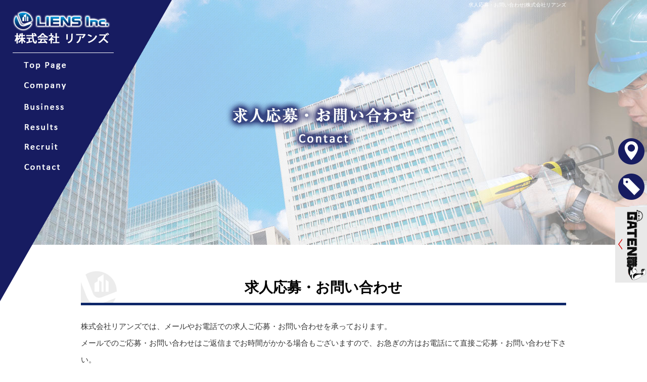

--- FILE ---
content_type: text/html; charset=UTF-8
request_url: https://www.liens-inc.com/contact
body_size: 4570
content:
<!DOCTYPE html>
<html lang="ja">
<head>
<!-- ▼Googleアナリティクスタグ▼ -->
<!-- Global site tag (gtag.js) - Google Analytics -->
<script async src="https://www.googletagmanager.com/gtag/js?id=UA-124583607-1"></script>
<script>
  window.dataLayer = window.dataLayer || [];
  function gtag(){dataLayer.push(arguments);}
  gtag('js', new Date());

  gtag('config', 'UA-124583607-1');

  gtag('config', 'G-95RC2WVN4G');
</script>
<!-- ▲Googleアナリティクスタグ▲ -->
<meta charset="UTF-8" />
<meta name="viewport" content="width=1300">
<meta name="format-detection" content="telephone=no">
<meta property="og:image" content="https://www.liens-inc.com/files/facebook_face.jpg"><title>  求人応募・お問い合わせ | 株式会社リアンズ</title>
<link rel="profile" href="http://gmpg.org/xfn/11" />
<link rel="stylesheet" type="text/css" media="all" href="https://www.liens-inc.com/60008858/wp-content/themes/multipress/style.css" />
<link rel="stylesheet" type="text/css" media="all" href="https://www.liens-inc.com/60008858/wp-content/themes/multipress/theme.css" />
<link rel="stylesheet" type="text/css" media="all" href="https://www.liens-inc.com/60008858/wp-content/themes/multipress/common.css" />
<link rel="shortcut icon" href="https://www.liens-inc.com/favicon.ico" />
<link rel="stylesheet" type="text/css" media="all" href="/files/files_common.css" />
<link rel="stylesheet" type="text/css" media="all" href="/files/files_pc.css" />

<link rel="pingback" href="https://www.liens-inc.com/60008858/xmlrpc.php" />
<link rel="alternate" type="application/rss+xml" title="株式会社リアンズ &raquo; フィード" href="https://www.liens-inc.com/feed" />
<link rel="alternate" type="application/rss+xml" title="株式会社リアンズ &raquo; コメントフィード" href="https://www.liens-inc.com/comments/feed" />
<link rel='stylesheet' id='simplamodalwindow-css'  href='https://www.liens-inc.com/60008858/wp-content/plugins/light-box-miyamoto/SimplaModalwindow/jquery.SimplaModalwindow.css?ver=3.6.1' type='text/css' media='all' />
<link rel='stylesheet' id='iqfmcss-css'  href='https://www.liens-inc.com/60008858/wp-content/plugins/inquiry-form-creator/css/inquiry-form.css?ver=0.7' type='text/css' media='all' />
<script type='text/javascript' src='https://www.liens-inc.com/60008858/wp-includes/js/jquery/jquery.js?ver=1.10.2'></script>
<script type='text/javascript' src='https://www.liens-inc.com/60008858/wp-includes/js/jquery/jquery-migrate.min.js?ver=1.2.1'></script>
<script type='text/javascript' src='https://www.liens-inc.com/60008858/wp-content/plugins/light-box-miyamoto/SimplaModalwindow/jquery.SimplaModalwindow.js?ver=1.7.1'></script>
<script type='text/javascript' src='https://www.liens-inc.com/60008858/wp-content/plugins/inquiry-form-creator/js/ajaxzip2/ajaxzip2.js?ver=2.10'></script>
<script type='text/javascript' src='https://www.liens-inc.com/60008858/wp-content/plugins/inquiry-form-creator/js/jquery.upload.js?ver=1.0.2'></script>
<link rel='canonical' href='https://www.liens-inc.com/contact' />
<script>AjaxZip2.JSONDATA = "https://www.liens-inc.com/60008858/wp-content/plugins/inquiry-form-creator/js/ajaxzip2/data";</script><link rel="alternate" media="handheld" type="text/html" href="https://www.liens-inc.com/contact" />
<!-- Vipers Video Quicktags v6.4.5 | http://www.viper007bond.com/wordpress-plugins/vipers-video-quicktags/ -->
<style type="text/css">
.vvqbox { display: block; max-width: 100%; visibility: visible !important; margin: 10px auto; } .vvqbox img { max-width: 100%; height: 100%; } .vvqbox object { max-width: 100%; } 
</style>
<script type="text/javascript">
// <![CDATA[
	var vvqflashvars = {};
	var vvqparams = { wmode: "opaque", allowfullscreen: "true", allowscriptaccess: "always" };
	var vvqattributes = {};
	var vvqexpressinstall = "https://www.liens-inc.com/60008858/wp-content/plugins/vipers-video-quicktags/resources/expressinstall.swf";
// ]]>
</script>
<!-- BEGIN: WP Social Bookmarking Light -->
<script type="text/javascript" src="https://connect.facebook.net/ja_JP/all.js#xfbml=1"></script>
<style type="text/css">
.wp_social_bookmarking_light{
    border: 0 !important;
    padding: 0 !important;
    margin: 0 0 20px 0 !important;
}
.wp_social_bookmarking_light div{
    float: left !important;
    border: 0 !important;
    padding: 0 !important;
    margin: 0 5px 0px 0 !important;
    height: 23px !important;
    text-indent: 0 !important;
}
.wp_social_bookmarking_light img{
    border: 0 !important;
    padding: 0;
    margin: 0;
    vertical-align: top !important;
}
.wp_social_bookmarking_light_clear{
    clear: both !important;
}
.wsbl_twitter{
    width: 100px;
}</style>
<!-- END: WP Social Bookmarking Light -->





<meta name="description" content="株式会社リアンズは大阪市住吉区にある外装工事や防水故事を承っております会社です。求人募集中です。" />
<meta name="keywords" content="株式会社リアンズ,大阪市,住吉区,外装工事,求人,防水,塗装,シーリング,外壁補修,サイディング" />

<script type="text/javascript" src="/files/js/effect_pc.js"></script>
<link rel="stylesheet" href="/files/Gallery-master/css/blueimp-gallery.min.css">
<script src="/files/Gallery-master/js/blueimp-gallery.min.js"></script>


<!-- OGPここから -->
<meta property="fb:app_id" content="" />
<meta property="og:type" content="website" />
<meta property="og:locale" content="ja_JP" />
<meta property="og:description" content="">
<meta property="og:title" content="株式会社リアンズ">
<meta property="og:url" content="https://www.liens-inc.com/">
<meta property="og:image" content="https://www.liens-inc.com/files/facebook_face.jpg">
<meta property="og:site_name" content="株式会社リアンズ">
<!-- OGPここまで -->
</head>


<body id="page_18"  class="blog">

<div id="wrapper">
<div id="blueimp-gallery" class="blueimp-gallery blueimp-gallery-controls">
    <div class="slides"></div>
    <h3 class="title"></h3>
    <p class="description"></p>
    <a class="prev">‹</a>
    <a class="next">›</a>
    <a class="close">×</a>
    <a class="play-pause"></a>
    <ol class="indicator"></ol>
</div>

	<div id="branding_box">

	<h1 id="site-description">
<a href="https://www.liens-inc.com/" title="株式会社リアンズ" rel="home">  求人応募・お問い合わせ|株式会社リアンズ</a>
	</h1>


<div id="header_information" class="post">

	
<div class="post-data">
<div class="main_header">
<a href="/"><img src="/files/branding_box_bg.png" width="200" height="80" /></a>
</div>

<div id="second">
<a href="/recruit"><img src="/files/second_main_button.png" width="260" height="80" /></a>
</div></div>

<div class="clear_float"></div>

	
</div><!-- #header_information -->


	<div id="access" role="navigation">
		<div class="menu-header"><ul id="menu-gnavi" class="menu"><li id="menu-item-34" class="gnavi11 menu-item menu-item-type-post_type menu-item-object-page menu-item-34"><a href="https://www.liens-inc.com/">トップページ</a></li>
<li id="menu-item-35" class="gnavi12 menu-item menu-item-type-post_type menu-item-object-page menu-item-35"><a href="https://www.liens-inc.com/company">会社概要</a></li>
<li id="menu-item-33" class="gnavi13 menu-item menu-item-type-post_type menu-item-object-page menu-item-33"><a href="https://www.liens-inc.com/business">事業内容</a></li>
<li id="menu-item-32" class="gnavi14 menu-item menu-item-type-post_type menu-item-object-page menu-item-32"><a href="https://www.liens-inc.com/construction-results">施工実績</a></li>
<li id="menu-item-84" class="gnavi15 menu-item menu-item-type-post_type menu-item-object-page menu-item-84"><a href="https://www.liens-inc.com/recruit">求人情報</a></li>
<li id="menu-item-31" class="gnavi16 menu-item menu-item-type-post_type menu-item-object-page current-menu-item page_item page-item-18 current_page_item menu-item-31"><a href="https://www.liens-inc.com/contact">求人応募・お問い合わせ</a></li>
</ul></div>	</div><!-- #access -->

	</div><!-- #branding_box -->
<div id="main_teaser" class="entry_teaser_18">
  

        <img alt="求人応募・お問い合わせ" src="https://www.liens-inc.com/60008858/wp-content/uploads/2014/10/pc_teaser_06.png">
</div>
<div id="outer_block">
<div id="inner_block">

	<div id="main">

		<div id="container_top">

			<div id="content" role="main">


<div id="zx0h9kuqp83jcbl1dexi" class="z_c1 18 post easys_content">
<div class="easys_content_inner">


<div class="entry_post entry_post_134">


  <h2 class="headline_title unity_title title_134">求人応募・お問い合わせ</h2>
  
          <div class="post_data text_box float_right margin-bottom_20 text_size_full"><p>株式会社リアンズでは、メールやお電話での求人ご応募・お問い合わせを承っております。<br />
メールでのご応募・お問い合わせはご返信までお時間がかかる場合もございますので、お急ぎの方はお電話にて直接ご応募・お問い合わせ下さい。<br />
尚、ご応募・お問い合わせの際は、下記プライバシーポリシーをご確認ください。</p>
<div></div>
</div>
  <div class="post_data zc_form_content margin-bottom_20 field_2col float_left"><form id="inquiryform-1" method="post" enctype="multipart/form-data" action=""><input type="hidden" name="iqfm_token" value="9fbf380e041f1a2f1d79625ab3424fd9aeb664b2" /><table id="iqfm-input-1" class="iqfm-table"><tr><th>ご用件<br /><span class='iqfm-req_color'>※必須</span></th><td id="iqfm-input-1" class="iqfm-input" ><input type="radio" id="iqfm-input-radio-1_0" name="radio-1" value="0"  /><label  class="iqfm-radio_label" for="iqfm-input-radio-1_0">求人へのご応募</label><br /><input type="radio" id="iqfm-input-radio-1_1" name="radio-1" value="1"  /><label  class="iqfm-radio_label" for="iqfm-input-radio-1_1">お問い合わせ</label><br /><br /></td></tr><tr><th>お名前<br /><span class='iqfm-req_color'>※必須</span></th><td id="iqfm-input-2" class="iqfm-input" ><input type="text" id="iqfm-input-text-2" name="text-2"   value="" /><br /></td></tr><tr><th>ふりがな<br /><span class='iqfm-req_color'>※必須</span></th><td id="iqfm-input-3" class="iqfm-input" ><input type="text" id="iqfm-input-text-3" name="text-3"   value="" /><br /></td></tr><tr><th>E-MAIL<br /><span class='iqfm-req_color'>※必須</span></th><td id="iqfm-input-4" class="iqfm-input" ><input type="text" id="iqfm-input-text-4" name="email-4"   value="" /><br /></td></tr><tr><th>TEL<br /><span class='iqfm-req_color'>※必須</span></th><td id="iqfm-input-5" class="iqfm-input" ><input type="text" id="iqfm-input-tel1-5" name="tel-5-1" size=4 value="" /> - <input type="text" id="iqfm-input-tel2-5" name="tel-5-2" size=4 value="" /> - <input type="text" id="iqfm-input-tel3-5" name="tel-5-3" size=4 value="" /><br /></td></tr><tr><th>FAX<br /></th><td id="iqfm-input-6" class="iqfm-input" ><input type="text" id="iqfm-input-tel1-6" name="tel-6-1" size=4 value="" /> - <input type="text" id="iqfm-input-tel2-6" name="tel-6-2" size=4 value="" /> - <input type="text" id="iqfm-input-tel3-6" name="tel-6-3" size=4 value="" /><br /></td></tr><tr><th>プライバシーポリシー<br /><span class='iqfm-req_color'>※必須</span></th><td id="iqfm-input-7" class="iqfm-input" ><input type="checkbox" id="iqfm-input-checkbox-7_0"  name="checkbox-7[]" value="0"  /><label class="iqfm-checkbox_label" for="iqfm-input-checkbox-7_0">プライバシーポリシーを確認し、内容に同意します。</label><br /><br /></td></tr><tr><th>お問い合わせ内容<br /><span class='iqfm-req_color'>※必須</span></th><td id="iqfm-input-8" class="iqfm-input" ><textarea id="iqfm-input-textarea-8" name="textarea-8"   ></textarea><br /></td></tr></table><input type="hidden" name="inqirymode" value="input" /><input type="hidden" name="form_id" value="1" /><input type="submit" class="iqfm-submit-button" id="inquiryformSubmit-1" value="確認画面へ" /></form></div>
  
          <div class="post-html margin-bottom_40 field_2col float_right">
                            <h4 class="half_sub_entry_title title_134">プライバシーポリシー</h4>
              <div class="privacy_block">
  <p>お預かりした個人情報は、個人情報保護法に基づき管理致します。<br>
    お問い合わせの際は下記の「個人情報保護方針」をご確認ください。</p>
  <strong>個人情報保護方針</strong>
  <ul>
    <li>個人情報の利用目的：お問い合わせへの回答にご利用させていただく場合があります。<br>
    ここで得られた個人情報は本人の同意無しに、上記の目的以外では利用いたしません。</li>
    <li>法令に基づく場合を除き、本人の同意無しに第三者に対しデータを開示・提供することはいたしません。</li>
    <li>本人からの請求があれば情報を開示いたします。</li>
    <li>公開された個人情報が事実と異なる場合、訂正や削除に応じます。</li>
    <li>その他、保有する個人情報の取扱に関して適用される法令、国が定める指針及びその他の規範を遵守いたします。</li>
  </ul>
</div>
          </div>
</div>
</div>
</div>

			</div><!-- #content -->
		</div><!-- #container -->


</div><!-- #main -->

</div><!-- #inner_block -->
</div><!-- #outer_block -->

<div id="footer_block">
	<div id="footer_box">
		<div id="footer_sitemap_block">



    <div id="footer-widget-area" role="complementary">

<div id="first" class="widget-area">
  <ul class="xoxo">
<div class="menu-header"><ul id="menu-footer_navi" class="menu"><li id="menu-item-59" class="menu-item menu-item-type-post_type menu-item-object-page menu-item-59"><a href="https://www.liens-inc.com/">トップページ</a></li>
<li id="menu-item-60" class="menu-item menu-item-type-post_type menu-item-object-page menu-item-60"><a href="https://www.liens-inc.com/company">会社概要</a></li>
<li id="menu-item-61" class="menu-item menu-item-type-post_type menu-item-object-page menu-item-61"><a href="https://www.liens-inc.com/business">事業内容</a></li>
<li id="menu-item-62" class="menu-item menu-item-type-post_type menu-item-object-page menu-item-62"><a href="https://www.liens-inc.com/construction-results">施工実績</a></li>
<li id="menu-item-87" class="menu-item menu-item-type-post_type menu-item-object-page menu-item-87"><a href="https://www.liens-inc.com/recruit">求人情報</a></li>
<li id="menu-item-63" class="menu-item menu-item-type-post_type menu-item-object-page current-menu-item page_item page-item-18 current_page_item menu-item-63"><a href="https://www.liens-inc.com/contact">求人応募・お問い合わせ</a></li>
<li id="menu-item-64" class="menu-item menu-item-type-post_type menu-item-object-page menu-item-64"><a href="https://www.liens-inc.com/blog">オフィシャルブログ</a></li>
</ul></div>  </ul>
</div>

  </div><!-- #footer-widget-area -->
		</div><!--#footer_sitemap_block-->

		<div class="footer_infomation">


<div id="footer_information" class="post">

		<div class="entry-post">

		<div class="post-data">
			<p>〒558-0004 大阪府大阪市住吉区長居東1丁目8-30 B号 / TEL：06-6629-8307</p>

<div class="fixed_btn">
  <div id="fixed_btn_xxx"><a href="/company"><img src="/files/access_btn.png" alt="MAP"></a></div>
  <div id="fixed_btn_xxx"><a href="/blog"><img src="/files/coupon_btn.png" alt="ブログ"></a></div>
  <div id="fixed_btn_gaten"><a href="https://gaten.info/job/11865" target="_blank">
  <img src="/files/gaten_btn.jpg" alt="ガテン職"></a></div>
</div>

<div id="float_top_btn"><a href="#"><img src="/files/top_btn.png" alt="先頭へ戻る"></a></div>

<script type="text/javascript"><!--
  jQuery(function($){
  /*------------------------------------------------------------------------------------*/
  /* 画面幅に合わせる                             */
  /*------------------------------------------------------------------------------------*/
  $(window).on('ready load resize', function(){
    var target = '.viewer_99';
    var target_img = '.viewer_99 img';

    if($('body').width() < 2000){
      $(target_img).css({
        'width' : '100%',
        'height' : 'auto',
        'min-width' : '1300px',
        'left' : 0
      });
      $('#page_6 #header_information').css({
        'height' : $(target_img).height() - 20 + 'px'
      });
      $('#page_6 #branding_box').css({
        'height' : $(target_img).height() + 500 + 'px'
      });
      $('#page_6 #wrapper').css({
        'background-position-y' : $(target_img).height() + 'px'
      });
      $('#page_6 #second').css({
        'top' : $(target_img).height() + 400 + 'px'
      });
    }
    $(target).css({ 'height' : $(target_img).height() });
  });
  });
  --></script>		</div>

<div class="clear_float"></div>

	</div>
	
</div><!-- #footer_information -->


		</div><!-- .footer_infomation -->
	</div><!--footer_box-->

<address id="copyright">Copyright (C) 株式会社リアンズ All Rights Reserved.</address>

</div><!--footer_block-->

</div><!--wrapper-->

</body>
</html>

--- FILE ---
content_type: text/css
request_url: https://www.liens-inc.com/60008858/wp-content/themes/multipress/common.css
body_size: 1310
content:
@charset "utf-8";
/*

追加CSSを記述、上書きCSSの記述用CSSファイルです。

*/

/*-------------------------------------------------------
		common css
-------------------------------------------------------*/
.clear_float {
    clear: both;
}

.easys_content {
    clear: both;
}

h1 a,
h2 a,
h3 a,
h4 a,
h5 a {
    display: block;
}

.sub_post {
    display: inline-block;
    width: 100%;
    margin: 30px 0 0;
}


/*		float template
-------------------------------------------------------*/
.float_left {
    float: left;
}
.float_right {
    float: right;
}


/*		border template
-------------------------------------------------------*/
.border_margin {
    border-bottom: 1px dotted #999999;
    margin: 0 0 50px;
    padding: 0 0 50px;
}

.border_margin_text {
    border-bottom: 1px dotted #999999;
    margin: 0 0 10px 0;
    padding: 0 0 10px 0;
}

/*		margin template
-------------------------------------------------------*/
.margin-bottom_0 { margin-bottom: 0; }
.margin-bottom_5 {
    margin-bottom: 5px;
}
.margin-bottom_10 {
    margin-bottom: 10px;
}
.margin-bottom_15 {
    margin-bottom: 15px;
}
.margin-bottom_20 {
    margin-bottom: 20px;
}
.margin-bottom_25 {
    margin-bottom: 25px;
}
.margin-bottom_30 {
    margin-bottom: 30px;
}
.margin-bottom_40 {
    margin-bottom: 40px;
}
.margin-bottom_50 {
    margin-bottom: 50px;
}


.margin-top_5 {
    margin-top: 5px;
}
.margin-top_10 {
    margin-top: 10px;
}
.margin-top_15 {
    margin-top: 15px;
}
.margin-top_20 {
    margin-top: 20px;
}
.margin-top_25 {
    margin-top: 25px;
}
.margin-top_40 {
    margin-top: 40px;
}
.margin-top_50 {
    margin-top: 50px;
}

.margin-up-un_5 {
    margin-top: 5px;
    margin-bottom: 5px;
}
.margin-up-un_10 {
    margin-top: 10px;
    margin-bottom: 10px;
}
.margin-up-un_25 {
    margin-top: 25px;
    margin-bottom: 25px;
}
.margin-up-un_40 {
    margin-top: 40px;
    margin-bottom: 40px;
}
.margin-up-un_50 {
    margin-top: 50px;
    margin-bottom: 50px;
}


.post_margin {
    margin-bottom: 50px;
}


/*		padding template
-------------------------------------------------------*/
.padding-left_5 {
    padding-left: 5px;
}
.padding-right_5 {
    padding-right: 5px;
}

.padding-left_10 {
    padding-left: 10px;
}
.padding-right_10 {
    padding-right: 10px;
}



.padding-left_20 {
    padding-left: 20px;
}
.padding-right_20 {
    padding-right: 20px;
}


/*		image template
-------------------------------------------------------*/
.eyecatch {
    display: inline-block;
    vertical-align: top;
}

.img_size_thumb {
    overflow: hidden;
    width: 150px;
    height: 100px;
}

.img_size_small {
    height: auto;
    overflow: hidden;
    width: 360px;
}
.img_size_medium {
    height: auto;
    overflow: hidden;
    width: 480px;
}
.img_size_large {
    overflow: hidden;
    width: 450px;
}

.img_size_half {
    overflow: hidden;
    width: 456px;
}

.eyecatch img,
.img_size_small img,
.img_size_medium img,
.img_size_large img {
    height: auto;
    width: 100%;
}
.eyecatch a:hover img,
.img_size_small a:hover img,
.img_size_medium a:hover img,
.img_size_large a:hover img {
    filter: alpha(opacity=75);
    -ms-filter: "progid:DXImageTransform.Microsoft.Alpha(opacity=75)";
    -moz-opacity: 0.75;
    opacity: 0.75;
}
.img_size_full {
    width: 100%;
    height: auto;
    overflow: hidden;
    text-align: center;
}
.eyecatch.display_line_bg.img_size_full {
    background: none transparent;
}
.img_size_full img,
.eyecatch.display_line_bg.img_size_full img {
  max-width: 100%;
  width: auto;
  height: auto;
}


/*		text template
-------------------------------------------------------*/
.post_data {
    display: inline-block;
    font-size: 15px;
    line-height: 2.2;
    text-align: left;
}
.half_block .post_data {
  width: 100%;
}

.field_3col .post_data,
.field_2col .post_data { display: block; }

.post_data p {
    margin-bottom: 10px;
}

.text_size_thumb {
    overflow: hidden;
    width: 780px;
}
.text_size_small {
    overflow: hidden;
    width: 456px;
}
.text_size_medium {
    overflow: hidden;
    width: 450px;
}
.text_size_large {
    overflow: hidden;
    width: 570px;
}
.text_size_full {
    overflow: hidden;
    width: 100%;
}
.text_size_full .post_data { width: 100%; }

.html_post {
    overflow: hidden;
}


/*		gallery image template
-------------------------------------------------------*/

.field_1col {
    height: auto;
    width: 100%;
    text-align: center;
}

.field_2col { width: 456px; overflow: hidden; }
.field_2col .eyecatch, .field_2col .img_box {
    width: 456px;
    text-align: center;
    overflow: hidden;
}
.field_2col img { max-width: 100%; }

.field_3col { width: 300px; overflow: hidden; }
.field_3col .eyecatch, .field_3col .img_box {
    width: 300px;
    text-align: center;
    overflow: hidden;
}
.field_3col.float_left { margin-right: 30px; }
.field_3col img { max-width: 100%; }

.field_4col {  width: 225px; overflow: hidden; }
.field_4col .eyecatch {
    width: 225px;
    text-align: center;
    overflow: hidden;
}
.field_4col.float_left { margin-right: 20px; }
.field_4col img { max-width: 100%; }

.field_5col { width: 176px; overflow: hidden; }
.field_5col .eyecatch {
    width: 176px;
    text-align: center;
    overflow: hidden;
}
.field_5col.float_left { margin-right: 20px; }
.field_5col img { max-width: 100%; }

.img_wide img,
.img_long img {
  width: auto;
  height: auto;
  max-width: 100%;
}
.img_long, .img_wide {
  position: relative;
  text-align: left;
  overflow: hidden;
}
.img_long img, .img_wide img { position: absolute; }


/*
.img_long img {
  width: 100%;
  height: auto;
}
.img_wide img { width: auto; }
.field_2col .img_wide img { height: 456px; }
.field_3col .img_wide img { height: 300px; }
.field_4col .img_wide img { height: 225px; }
.field_5col .img_wide img { height: 176px; }
*/
/* image roll over */
.field_1col a:hover img,
.field_2col a:hover img,
.field_3col a:hover img,
.field_4col a:hover img,
.field_5col a:hover img {
    filter: alpha(opacity=75);
    -ms-filter: "progid:DXImageTransform.Microsoft.Alpha(opacity=75)";
    -moz-opacity: 0.75;
    opacity: 0.75;
}

.gallery_box {
    display: inline-block;
}

/* gallery comment template */
.field_text {
    font-size: 13px;
    line-height: 1.7;
    text-align: left;
    margin-bottom: 20px;
}



/*		width template
-------------------------------------------------------*/
.width_main {
}

.width_side {
}

.width_one_column {
    width: 100%;
}
.width_2column_share {
    width: 48%;
}

a { outline: none; }
a:focus, *:focus { outline: none; }

--- FILE ---
content_type: text/css
request_url: https://www.liens-inc.com/files/files_pc.css
body_size: 4109
content:
@charset "utf-8";

/*
 * EASYS-ONEPC用スタイルCSS
 */

/* ===================================================================================================================
   ■ 全体
------------------------------------------------------------------------------------------------------------------- */
html {
  background: none #fff;
}
body {
  color: #333;
}
body#page_6{ background-image: none;}

#wrapper { background: none transparent; }
#page_6 #wrapper{ background: url(/files/second_main.jpg) center top no-repeat; }

#outer_block { background: none transparent; padding: 50px 0 0;}
#page_9 #outer_block, #page_15 #outer_block{ padding: 0; }

a:link, a:visited, a:hover, a:active { color: #ff0000;}




/* ===================================================================================================================
   ■ ヘッダー&メイン画像
------------------------------------------------------------------------------------------------------------------- */
#main_teaser, #jquery_slider_pc {
  position: absolute;
  top: 200px;
  left: 0;
  width: 100%;
  text-align: center;
  z-index: 99;
}
#branding_box {
  height: 485px;
  padding: 0;
  z-index: 500;
  position: relative;
  background-image: none;
  width: 100%;
}
#header_information {
	height:465px;
}

/* TOP SLIDER使用時 */
#jquery_slider_pc { top: 0; }


/*  H1テキスト
---------------------------------------------------------------------------------------------------- */
#site-description {
  width: 960px;
  margin: 0 auto;
  text-align: right;
}
#site-description a {
  display: inline;
  color: #FFF;
}

/*  サイトロゴ
---------------------------------------------------------------------------------------------------- */
.main_header, .header_class {
  position: absolute;
  top: 10px;
  left: 25px;
  z-index: 100;
}


/*  グローバルナビ
---------------------------------------------------------------------------------------------------- */
#access{
	width: 315px;
	height: 487px;
	padding: 110px 0 0 25px;
	position: absolute;
	top: 0;
	left: 0;
	background: url(/files/topnavi2_bg.png) 0 0 no-repeat;
}
#access .menu-header {
  width: 120px;
}

/* 親ボタンの背景画像、高さなど　全サイズ共通 */
div#access .menu-item a, div#access .menu-item a:hover {
  background-image: url(/files/topnavi.png);
  height: 40px;
  line-height: 40px;
}

/* プルダウンメニューのサイズ */
#access ul.menu ul.sub-menu {
  top: 40px;
  width: px;
}
#access ul.menu ul.sub-menu,
#access ul.menu ul.sub-menu li {
  min-width: px;
  width: px;
}

/* プルダウンメニューの色　16進数、RGBA両方変更すること */
div#access ul.sub-menu li.sub-gnavi a, div#access ul.sub-menu li.sub-gnavi2 a {
  background: none #fff;
  background: none rgba(255, 255, 255, 0.75);
  filter: alpha(opacity=75); /* ie 6 7 */
  -ms-filter: "alpha(opacity=75)"; /* ie 8 */
  width: px;
  color: #333;
}
#access ul li.current_page_item > a, #access ul li.current-menu-ancestor > a,
#access ul li.current-menu-item > a, #access ul li.current-menu-parent > a {
  color: #333;
}
div#access ul.sub-menu li.sub-gnavi a:hover, div#access ul.sub-menu li.sub-gnavi2 a:hover {
  background: none #fff;
  background: none rgba(255, 255, 255, 0.75);
  filter: alpha(opacity=75); /* ie 6 7 */
  -ms-filter: "alpha(opacity=75)"; /* ie 8 */
  color: #666;
}
#access ul li.current_page_item > a:hover, #access ul li.current-menu-ancestor > a:hover,
#access ul li.current-menu-item > a:hover, #access ul li.current-menu-parent > a:hover {
  color: #666;
}

/* IE7 hack */
*:first-child+html div#access ul.sub-menu li.sub-gnavi a,
*:first-child+html div#access ul.sub-menu li.sub-gnavi2 a {
  background-color: #fff;
}
*:first-child+html div#access ul.sub-menu li.sub-gnavi a:hover,
*:first-child+html div#access ul.sub-menu li.sub-gnavi2 a:hover {
  background-color: #fff;
}

/* IE9 hack */
div#access ul.sub-menu li.sub-gnavi a:not(:target),
div#access ul.sub-menu li.sub-gnavi2 a:not(:target),
div#access ul.sub-menu li.sub-gnavi a:not(:target):hover,
div#access ul.sub-menu li.sub-gnavi2 a:not(:target):hover {
  filter: none;
  -ms-filter: none;
}


/* ===================================================================================================================
   ■ サイド
------------------------------------------------------------------------------------------------------------------- */
/* サイドナビ　タイトル */
.widget-title, .widget-title2 a {
  padding: 0;
  text-align: center;
}
.widget-title, .widget-title2 a:link, .widget-title2 a:visited,
.widget-title2 a:hover, .widget-title2 a:active {
  color: #fff;
}

/* サイドナビ　メニュー部分 */
#blog_main .widget-area ul ul li a {
  color: #000;
  overflow: hidden;
  text-overflow: ellipsis;
  white-space: nowrap;
  background-image: url(/files/widget_list_bg.png);
}

#wp-calendar {
  border-collapse: separate;
}
#wp-calendar caption {
  text-align: center;
}
#wp-calendar thead th {
}
#wp-calendar tbody td {
  background: none transparent;
  border-width: 0 0 1px;
  border-style: dotted;
  border-color: #666;
  line-height: 2;
  padding: 5px;
}
#wp-calendar tbody td a { text-decoration: underline; }
#wp-calendar tbody td a:hover { text-decoration: none; }




/* ===================================================================================================================
   ■ フッター
------------------------------------------------------------------------------------------------------------------- */
#footer_block {
  background: url(/files/footer_bg.png) center bottom no-repeat;
  height: 260px;
}
#footer_box {
  background-image: none;
  height: 220px;
  position: relative;
}
#footer_box, #footer_sitemap_block, #footer-widget-area, .footer_infomation{
  width: 1100px;
  margin: 0 auto;
}

/*  フッターナビ
---------------------------------------------------------------------------------------------------- */
#footer_sitemap_block {
  position: absolute;
  bottom: 5px;
}
#footer-widget-area .widget-area ul.menu {
  border-color: #000;
}
#footer-widget-area .widget-area .menu-item a {
  border-color: #000;
  color: #000;
}
#footer-widget-area .widget-area .menu-item a:hover {
  background-color: transparent;
}



/*  フッター情報
---------------------------------------------------------------------------------------------------- */
.footer_infomation {
  display: block;
  color: #000;
}
#footer_information .entry-post {
  width: 100%;
  margin: 160px 0 0;
  text-align: center;
}

/*  フッターボタン
---------------------------------------------------------------------------------------------------- */
#float_top_btn {
  bottom: 50px;
  position: fixed;
  right: 20px;
  z-index: 999;
}

.fixed_btn {
    bottom: 150px;
    position: fixed;
    right: 0;
    z-index: 900;
}
.fixed_btn div, .fixed_btn div a {
    height: 60px;
    margin-bottom: 10px;
    right: 0;
    width: 63px;
}
.fixed_btn div#fixed_btn_gaten, .fixed_btn div#fixed_btn_gaten a{ height: 150px; }
.fixed_btn div a {
    display: block;
    position: absolute;
}


/*  コピーライト
---------------------------------------------------------------------------------------------------- */
#copyright {
  color: #fff;
}




/* ===================================================================================================================
   ■ コンテンツ
------------------------------------------------------------------------------------------------------------------- */
#container_top {
}

/*  見出し
---------------------------------------------------------------------------------------------------- */
.headline_title {/*h2*/
  color: #000000;
  background-image: url(/files/top_entry_title.png);
}
/*h3 フルサイズ*/
h3.entry_title, .entry_title, .entry-title { /* サイズ、背景、余白などはこちら */
  text-align: left;
  padding: 0 0 0 40px;
  width: 920px;
}
h3.entry_title, .entry_title, .entry_title h3, .entry-title { /* フォントサイズはこちら */
}
h3.entry_title, .entry_title, .entry-title ,
.entry_title a:link, .entry_title a:visited, .entry_title a:hover, .entry_title a:active,
.entry-title a:link, .entry-title a:visited, .entry-title a:hover, .entry-title a:active {
  color: #ffffff;
}
.entry_title h3{ width: 800px; }
/* 見出しリンクボタン */
.entry_title span.read_more_btn a,
.entry_title span.read_more_btn a:hover{
	background-image: url(/files/read_more_btn.png);
}
/* h4 フルサイズ */
* .sub_entry_title {
  padding: 0 0 0 40px;
  width: 920px;
}
* .sub_entry_title, * .sub_entry_title a:link, * .sub_entry_title a:visited,
* .sub_entry_title a:hover, * .sub_entry_title a:active {
  color: #171c61;
}
.sub_entry_title h4{ width: 800px; }
/* 小見出しリンクボタン */
.sub_entry_title span.read_more_btn a,
.sub_entry_title span.read_more_btn a:hover {
	background-image: url(/files/sub_read_more_btn.png);
}
/* ブログページのタイトル背景 */
#blog_main .entry-title{
  background-image: url(/files/blog_title.jpg);
  height: 60px;
  line-height: 60px;
  padding: 0 0 0 40px;
  font-size: 20px;
  width: 660px;
}
#blog_main .entry-title ,#blog_main .entry-title a:link, #blog_main .entry-title a:visited,
#blog_main .entry-title a:hover, #blog_main .entry-title a:active{ color: #3e3e3e; }

/* h3写真横の見出し用 */
.mid_entry_title{
  width: 550px;
  padding: 0 0 0 20px;
  color: #171c61;
  background-image: url(/files/entry_title_bg_w570.png);
}
/* h4写真横の見出し用 */
.mid_sub_entry_title{
  padding: 0 0 0 20px;
  width: 550px;
  color: #000;
  background-image: url(/files/sub_entry_title_bg_w570.png);
}


/* 幅半分ブロック */
.half_entry_title, .faq-title {/* h3半分 */
  background: url(/files/half_entry_title_bg.png) center top no-repeat;
  color: #000;
}
.half_sub_entry_title, .faq-title {/* h4半分 */
  color: #000;
  background-image: url(/files/half_sub_entry_title_bg.png);
}
.faq-title{
  width: 460px;
  text-align: center;
    padding: 10px 0;
}

/* h3 3列表示タイトル用 */
.inline_title, .inline_title a:link, .inline_title a:visited, .inline_title a:hover, .inline_title a:active {
  color: #fff;
  background-image: url(/files/colum3_title_bg.jpg);
}

/* クーポンの本文見出しなど、固定幅でないインラインタイトル用 */
.coupon_data .inline_title,
.c_04 .inline_title,
.i_01 .inline_title,
.j_01 .inline_title {
  background: none #aaa;
}

/* 詳細画面の下部「コメント」見出し */
.indent_border {
  border-color: #666;
  width: 685px;
}

/* 大きな地図で見る */
small {
  border-color: #ff0000;
}
small a {
  width: 100%;
  padding: 5px 0;
  text-align: center !important;
  color: #ff0000 !important;
}

small a:hover {
  background-color: #ff0000;
  color: #fff !important;
}





/*  テーブル
---------------------------------------------------------------------------------------------------- */
.table_area td.td_name, .table_area td.td_value, /* Eブロック、Gブロック等 */
body.coupon .table_area td.td_name, body.coupon .table_area td.td_value, /* クーポンページ */
.z_c1 .iqfm-table th, .z_c1 .iqfm-table td /* お問合せ */ {
  border-color: #fff;
}
.table_area td.td_name, body.coupon .table_area td.td_name, .z_c1 .iqfm-table th {
  background: none #171c61;
  color: #fff;
}
.table_area td.td_value, body.coupon .table_area td.td_value, .z_c1 .iqfm-table td {
  background: none #dff5ff;
}
/* 必須項目 */
.iqfm-req_color {
  color: #f00;
}
.table_area, .field_3col .table_area td.td_name, .field_3col .table_area td.td_value{ font-size: 15px;}
.table_area td.td_value, .table_area td.td_name,
.table_area table tr td, .iqfm-table th, .iqfm-table td,
.field_3col .table_area td.td_name, .field_3col .table_area td.td_value{ padding: 15px !important;}
/* Dメニュー下線 */
.td_cell {
  border-color: #666;
  vertical-align: top;
}

.table_area table tr td {
  background: none transparent;
}




/*  ページ遷移ボタン（詳細ブロックやページ送りのナビ用）
---------------------------------------------------------------------------------------------------- */
.tablenav { padding: 1em 0; }
a.page-numbers, .tablenav .current,
.permalink_in a, .pageback a,
.page_up a {
  background: none transparent;
  border-style: solid;
  border-color: #ff0000;
  color: #ff0000 !important;
}
.permalink_in a:link, .permalink_in a:visited,
.pageback a:link, .pageback a:visited {
}
.tablenav .next:link, .tablenav .next:visited,
.tablenav .prev:link, .tablenav .prev:visited {
  border: 1px solid #fff;
  background: none transparent;
}
.tablenav .next:hover, .tablenav .next:active,
.tablenav .prev:hover, .tablenav .prev:active {
  background-color: #ff0000;
  border-color: #ff0000;
}
.tablenav .current, a.page-numbers:hover,
.permalink_in a:hover, .permalink_in a:active,
.pageback a:hover, .pageback a:active,
.page_up a:hover, .page_up a:active {
  background: none #ff0000;
  border-style: solid;
  border-color: #ff0000;
  color: #fff !important;
} 



/*  ブロック
---------------------------------------------------------------------------------------------------- */
/* 各ブロック点線 */
.border_margin,
.anchor_list ul li,
.cu_mail_block,
.z_d1 .blog_post,
.list_block .list_box {
  border-color: #666;
}


/* Cブロック */
.c_01, .c_02, .c_03, .c_05, .c_06 {
  display: inline-block;
  *display: inline;
  *zoom: 1;
  width: 100%;
  padding: 0 0 20px;
  *padding: 0 0 30px;
}
.c_04 { margin: 0 0 20px; }


/* Dブロック */
.menu-list table {
  border-collapse:separate;
}


/* Gブロック */
.g_01 .sub_entry_title a,
.g_02 .sub_entry_title a { text-decoration: underline; }
.g_01 .sub_entry_title a:hover,
.g_02 .sub_entry_title a:hover { text-decoration: none; }


/* Kブロック */
.k_03 .date_area {
  font-size: 13px;
  font-weight: bold;
}
.k_03 .news_small_text {
  font-size: 12px;
  line-height: 1.7;
}


/* Z-D ブログRSS */
.z_d1 {  }


/* Z-E リンクバナー */
.banner_box { text-align: center; }
.banner_box img {
  max-width: 100%;
  width: auto;
  _width: 100%;
}



/* Z-I スライドショー */
.z_j1 { margin: 0 0 15px; }


/* Z_L お知らせブロック */
.Z_l1 .date_area {
  font-size: 13px;
  font-weight: bold;
}
.Z_l1 .news_small_text { font-size: 12px; }


/* Z_M タブブロック */
.z_m1 .link_list {
  font-size: 13px;
  line-height: 1.5;
}
.z_m1 div.link_list { margin-bottom: 10px; }




/*  メールフォーム
---------------------------------------------------------------------------------------------------- */
.iqfm-table td input[type="text"]:not([size]) {
  width: 75%;
}
#container_top .iqfm-table td textarea {
  width: 96%;
  height: 15em;
  font-size: 100%;
}
.z_c1 button, .z_c1 input[type="reset"], .z_c1 input[type="button"], .z_c1 input[type="submit"] {
  line-height: 1.7;
}
.z_c1 .post_data { margin: 0 0 30px; }



/*  クーポンページ
---------------------------------------------------------------------------------------------------- */
body.coupon {
}
.coupon_print_block .print_header,
h1.print_page_title,
.coupon_box table tr td.coupon_data,
.coupon_box table tr td.coupon_meta_title,
.coupon_box table tr td.coupon_meta {
  border-color: #ff0000;
}
/* 有効期限の部分 */
.coupon_box table tr td.coupon_meta_title {
  background-color: #ff0000;
  width: 8em;
  color: #fff;
}
.coupon_box table tr td.coupon_meta {
  background-color: #fff;
}
.e-04 .menu_area td {
  height: 3.5em;
}
.e-04 .menu_area .parent_title {
  font-size: 120%;
  height:  auto;
}



/*  ブログ
---------------------------------------------------------------------------------------------------- */
#nav-below div { border-color: #000; }
#nav-below .nav-next { padding: 0 0 0 10px; }

.main_btn a:link, .main_btn a:visited, .main_btn a:hover, .main_btn a:active,
.sub_text_btn a:link, .sub_text_btn a:visited, .sub_text_btn a:hover, .sub_text_btn a:active{
  background-color: #ff0000;
  color:#fff;
}

/* ============================== ↓↓各ブロックの個別CSSはこちらに記述↓↓ ============================== */

/*  トップページ
---------------------------------------------------------------------------------------------------- */
#second{ display: none; }
#page_6 #second{
	display: inline;
	position: absolute;
	width: 260px;
	left: 0;
	right: 0;
	margin: 0 auto;
}
#page_6 #second a:hover img {
  opacity: 0.7;
  filter: alpha(opacity=70);
  -ms-filter: "alpha(opacity=70)";
}

/*  navi
---------------------------------------------------------------------------------------------------- */
div#access .menu-item a , #access ul.menu ul.sub-menu {
  width: 120px;
  margin:0;
  padding: 0;
}
div#access .gnavi11 a { background-position: left top; }
div#access .gnavi12 a { background-position: left -40px; }
div#access .gnavi13 a { background-position: left -80px; }
div#access .gnavi14 a { background-position: left -120px; }
div#access .gnavi15 a { background-position: left -160px; }
div#access .gnavi16 a { background-position: left bottom; }

div#access .gnavi11 a:hover { background-position: right top; }
div#access .gnavi12 a:hover { background-position: right -40px; }
div#access .gnavi13 a:hover { background-position: right -80px; }
div#access .gnavi14 a:hover { background-position: right -120px; }
div#access .gnavi15 a:hover { background-position: right -160px; }
div#access .gnavi16 a:hover { background-position: right bottom; }

#access ul.menu ul.sub-menu,
#access ul.menu ul.sub-menu li,
#access ul.menu ul.sub-menu li a {
  min-width: 120px;
  width: 120px;
  padding: 0px;
}

/*  背景
---------------------------------------------------------------------------------------------------- */
#au5cvsfewi8cibd6m1eg, #mepc07300rhzujkuvyye, #e8jua1wxwevkki8fl5bm,
#jk6pcdcs3d01ae524v1e, #kkr3i8bbdu1060vwjhsq{
	padding-top: 70px;
	background: url(/files/html_bg_02.jpg) center top repeat;
}

#au5cvsfewi8cibd6m1eg, #mepc07300rhzujkuvyye, #e8jua1wxwevkki8fl5bm,
#jk6pcdcs3d01ae524v1e, #kkr3i8bbdu1060vwjhsq{ margin-bottom: 50px; }